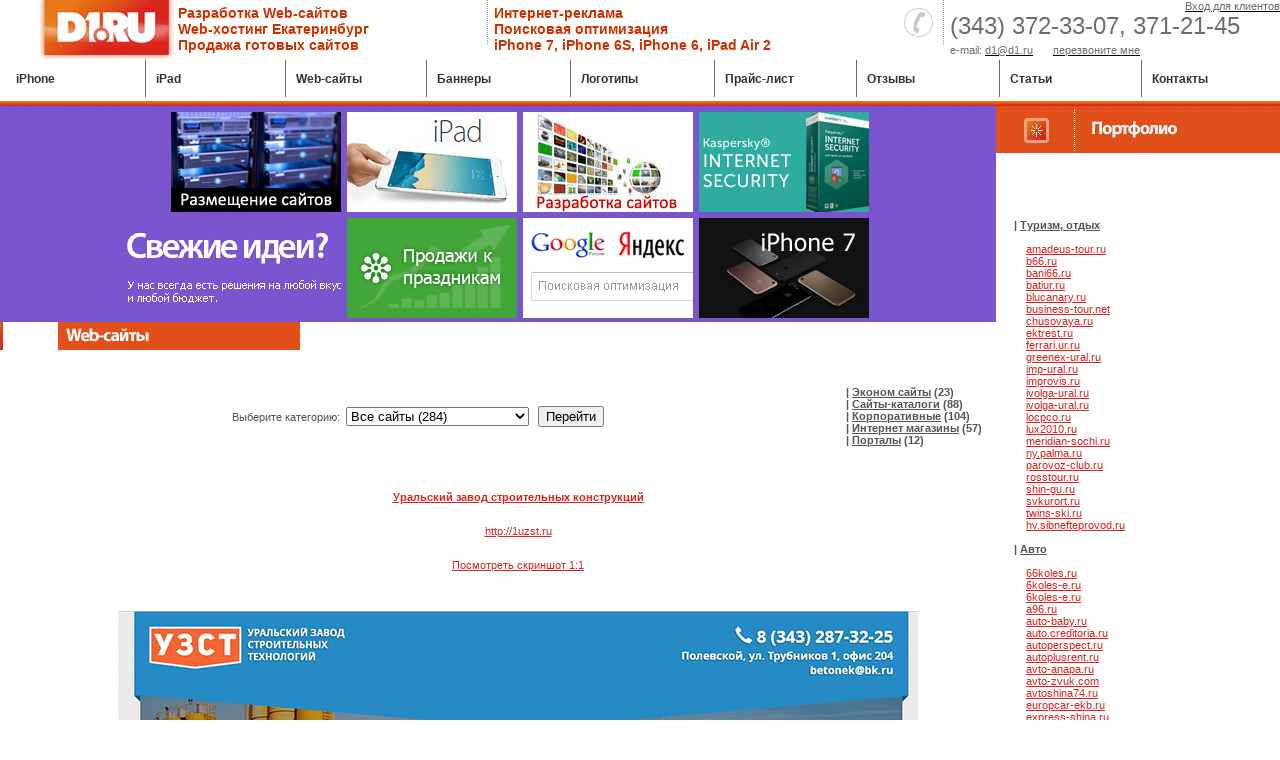

--- FILE ---
content_type: text/html; charset=windows-1251
request_url: https://d1.br6.ru/website/index.php?sel=355
body_size: 7351
content:

<html>
<head>
<title>Уральский завод строительных конструкций</title>


<meta name="keywords" content="сайт, Екатеринбург, примеры, порфтолио, разработка, создание, дизайн, поддержка, Уральский завод строительных конструкций">
<meta name="description" content="Уральский завод строительных конструкций">
<link rel="shortcut icon" href="/favicon.ico" />
<meta name="Revisit" content="3 days">
<meta name="revisit-after" content="3 days">
<meta name="classification" content="Commercial">
<meta http-equiv="Content-Type" content="text/html; charset=windows-1251">
<meta name="description" content="Разработка Веб-сайтов Екатеринбург - дизайн студия D1.ru.">
<meta name="distribution" content="Global">
<META NAME="robots" CONTENT="indexall">
<meta http-equiv="Content-Language" content="ru" />
<meta http-equiv="Pragma" content="no-cache" />
<meta http-equiv="Cache-Control" content="no-cache" />
<meta http-equiv="expires" content="0" />
<link href="/styles.css?6a0923947d31376a819e2b806e51e18f" type="text/css" rel="stylesheet" />
</head>
<body bgcolor="#ffffff" leftmargin="0" topmargin="0" marginwidth="0" marginheight="0" link="#000000">
<!-- шапка -->
<table width="100%" border="0" cellpadding="0" cellspacing="0">
<tr>
  <td width="134" height="59" style="padding-left:40px"><a href="/"><img src="/img/d1-logo.png" width="134" height="59" border="0" alt="D1.ru"></a></td>
  <td width="18">&nbsp;</td>
  <td class="top" width="30%"><a href="/website">Разработка Web-сайтов</a><BR><a href="/hosting.html" class="TOP">Web-хостинг Екатеринбург</a>
<BR>
<a href="/site-sale.html">Продажа готовых сайтов</a>
</td>
  <td background="/img/devider.gif" width="3">&nbsp;</td>
  <td width="27">&nbsp;</td>
  <td class="top" width="40%"><a href="/a.html">Интернет-реклама</a><BR><a href="/seo.html">Поисковая оптимизация</a><BR>
<a href="/iphone7">iPhone 7</a>,
<a href="/kupit-iphone-6s.html">iPhone 6S</a>,
<a href="/iPhone6.html">iPhone 6</a>,
<a href="/ipad-air-5.html">iPad Air 2</a>
</td>
  <td width="46"><img src="/img/phone.gif" width="46" height="59" alt="Телефон"></td>
  <td background="/img/devider.gif" width="3">&nbsp;</td>
  <td width="12">&nbsp;</td>
  <td width="30%">
<NOINDEX><div align="right"><a href="http://k30.ru/i.php" rel="nofollow"><span class="phonesmall">Вход для клиентов</span></a></div></NOINDEX>
<span class="phone"><NOBR>(343) 372-33-07,</NOBR> <NOBR>371-21-45</NOBR></span><BR/>
  <span class="phonesmall">e-mail: </span><a href="mailto:d1@d1.ru"><span class="phonesmall">d1@d1.ru</span></a> &nbsp;&nbsp;&nbsp;
  <a href="http://k30.ru/calls.php" target="blank"><span class="phonesmall">перезвоните мне</span></a><BR>
</td>
</tr>
</table>
<!--LiveInternet counter--><script type="text/javascript"><!--
document.write('<img src="http://counter.yadro.ru/hit?r'+
escape(document.referrer)+((typeof(screen)=='undefined')?'':
';s'+screen.width+'*'+screen.height+'*'+(screen.colorDepth?
screen.colorDepth:screen.pixelDepth))+';u'+escape(document.URL)+
';i'+escape('??'+document.title.substring(0,80))+';'+Math.random()+
'" width=1 height=1 alt=""  style="filter:alpha(opacity=0)">')//--></script><!--/LiveInternet-->
<table width="100%" cellpadding="4" cellspacing="0" border="0" height="39">
  <td width="62">&nbsp;</td>

  <td width="11%"><a href="/iphone7" class="topmenu">iPhone</a></td>
  <td background="/img/devider-menu.gif" width="11" height="39">&nbsp;</td>


  <td width="11%"><a href="/ipad-air-5.html" class="topmenu">iPad</a></td>
  <td background="/img/devider-menu.gif" width="11" height="39">&nbsp;</td>
  <td width="11%"><a href="/website" class="topmenu">Web-cайты</a></td>
  <td background="/img/devider-menu.gif" width="11" height="39">&nbsp;</td>

  <td width="11%"><a href="/b.html" class="topmenu">Баннеры</a></td>
  <td background="/img/devider-menu.gif" width="11" height="39">&nbsp;</td>

  <td width="11%"><a href="/logo.html" class="topmenu">Логотипы</a></td>
  <td background="/img/devider-menu.gif" width="11" height="39">&nbsp;</td>

  <td width="11%"><a href="/price.html" class="topmenu">Прайс-лист</a></td>
  <td background="/img/devider-menu.gif" width="11" height="39">&nbsp;</td>

  <td width="11%"><a href="/otziv.html" class="topmenu">Отзывы</a></td>
  <td background="/img/devider-menu.gif" width="11" height="39">&nbsp;</td>

  <td width="11%"><a href="/read.html" class="topmenu">Статьи</a></td>
  <td background="/img/devider-menu.gif" width="11" height="39">&nbsp;</td>

  <td width="11%"><a href="/contact.html" class="topmenu">Контакты</a></td>
</tr>
</table>



<table width="100%" border="0" cellpadding="0" cellspacing="0">
<tr>
  <td width="100%" colspan="2" style="background:url('/img/devider-red-left.gif') repeat-x" height="7"></td>
</tr>
<tr>
  <td valign="top">
     <!-- first column -->
     <!-- TABLE WIDTH="100%" HEIGHT=81 cellpadding=0 cellspacing=0 border=0>
       <TR>
         <TD width=70% bgcolor="#fefefe" background="/img/apple-inside-bg.jpg">&nbsp;</TD>
         <TD width=249 bgcolor="#fefefe"><img src="/img/apple-inside.jpg" width=249 height=81 alt=""></TD>
         <TD width=30% bgcolor="#fefefe" background="/img/apple-inside-bg.jpg">&nbsp;</TD>
       </TR>
     </TABLE -->

<div style="background-color:#7b55cf;width:100%;height:213px;padding-top:3px;">
<CENTER>
<TABLE cellpadding=3 cellspacing=0 border=0>

<TR>
<TD align="right"><a href="/hosting.html"><img src="/img/hosting.jpg" border="0"></a></TD>
<TD><a href="/ipad-air-5.html"><img src="/website/images/ipad_.png" border="0"></a></TD>
<TD><a href="/website/"><img src="/img/site.jpg" border="0"></a></TD>
<TD><a href="/soft.html"><img src="/img/kis.jpg" border="0"></a></TD>
</TR>

<TR>
<TD><a href="#"><img src="/img/idea.jpg" border="0"></a></TD>
<TD><a href="#"><img src="/img/trade.jpg" border="0"></a></TD>
<TD><a href="/seo.html"><img src="/img/seo.jpg" border="0"></a></TD>
<TD><a href="/iphone7"><img src="/website/images/iphone_7.png" border="0"></a></TD>
</TR>

</TABLE>
</CENTER>
</div>






<a href="http://www.d1.ru/website/" title="http://www.d1.ru/website">
<div style="position: relative; top: 0px; left: 0px; width: 300px; height: 28px; z-index: 1; cursor: hand;">
<table width="300" height="28" border="0" cellspacing="0" cellpadding="0">
<tr>
<td width="58"><img src="/img/palka.gif" border="0"></td>
<td width="242"><img src="/img/lblock-website.png" border="0"></td>
</tr>
</table>
</div>
</a>
<table width="100%" border="0" cellspacing="0" cellpadding="0" class="news">
  <tr>
    <td colspan="3" height="70" align="center" valign="top"><br/><br/><br/>

<table width="100%" border="0" cellspacing="0" cellpadding="0" class="news">
  <tr>
	<td align="center">

<form action="/website" method="get" name="SELCAT">
Выберите категорию:&nbsp;&nbsp;<select name="rub">
<option value="allsite">Все сайты (284)</option>
126<option value=3>Авто (26)</option>112<option value=23>Дизайн, интерьер (12)</option>141<option value=14>Другое (41)</option>113<option value=6>Медицина (13)</option>119<option value=7>Недвижимость, земля (19)</option>13<option value=11>Нефть и Газ (3)</option>13<option value=12>Одежда (3)</option>15<option value=24>Порталы (5)</option>118<option value=13>Провайдеры, IT (18)</option>143<option value=9>Промышленность (43)</option>14<option value=15>Реклама (4)</option>125<option value=4>Рестораны (25)</option>122<option value=8>Строительство (22)</option>119<option value=21>Торговля (19)</option>13<option value=17>Транспорт (3)</option>124<option value=1>Туризм, отдых (24)</option>14<option value=10>Энергетика (4)</option></select>&nbsp;&nbsp;
<input name="GOSCAT" type="submit" value="Перейти">
</form><br/>

	</td>
    <td style="width:150px; padding-left:10px;">

<!--RUBRICATOR-->	
<NOBR><b>|&nbsp;<a href='/website/index.php?type=2' class='news_black' style='color:#555555;'>Эконом сайты</a> (23)</b></NOBR><br/><NOBR><b>|&nbsp;<a href='/website/index.php?type=3' class='news_black' style='color:#555555;'>Сайты-каталоги</a> (88)</b></NOBR><br/><NOBR><b>|&nbsp;<a href='/website/index.php?type=4' class='news_black' style='color:#555555;'>Корпоративные</a> (104)</b></NOBR><br/><NOBR><b>|&nbsp;<a href='/website/index.php?type=5' class='news_black' style='color:#555555;'>Интернет магазины</a> (57)</b></NOBR><br/><NOBR><b>|&nbsp;<a href='/website/index.php?type=6' class='news_black' style='color:#555555;'>Порталы</a> (12)</b></NOBR><br/><br/><br/><!--END RUBRICATOR-->

	</td>
  </tr>
</table>

	</td>
  </tr>
  <tr valign="top">
    <td width='40' valign="top">&nbsp;</td>
    <td valign="top">
<table border="0" align="left" width="100%"><tr><td height='50' align='center'><a href='index.php?all=355' class='news' style='color:#da251d;'><b>Уральский завод строительных конструкций</b></a></td></tr><tr><td valign='top' align='center'><a href='http://1uzst.ru' rel='nofollow'>http://1uzst.ru</a></center></td></tr><tr height='50'><td align='center'><a href='index.php?all=355' class='news' style='color:#da251d;'>Посмотреть скриншот 1:1</a><br/></td></tr><tr><td valign='top'><br><table border="0" cellpadding="0" cellspacing="0" align="center"><tr><td valign="top">	</td>
	<td valign="top">
		<table border="0" cellpadding="0" cellspacing="0" align="center">
		
		
			<tr>
				<td align="center">
					<a href='index.php?all=355' class='news' style='color:#da251d;'><img class="gimg" src="images/middle_pictures/355/img_630s.png" border='0' /></a><br />
				</td>
			</tr>
			<tr height="30">
				<td align="center"  style='font-family: Tahoma; font-size: 11px;'><br/></td>
			</tr>
				</table>
	</td></tr>
	</table>
</td></tr><tr height='40'><td valign='top' align='center'><a href='index.php?all=355' class='news' style='color:#da251d;'>Посмотреть скриншот 1:1</a></td></tr></table>

	</td>
  </tr>
</table>
     <!-- /first column -->
  </td>
  <td valign=top>
     <!-- second column -->

     <TABLE WIDTH=100% cellpadding=0 cellspacing=0 border=0>
       <TR>
         
<TD bgcolor="#e14f1a"><img src="/img/lblock-portfolio.jpg" width=242 height=47 alt="Портфолио"></TD>       </TR>
     </TABLE>
     <TABLE WIDTH=100% cellpadding=18 cellspacing=0 border=0>
       <TR>
         <TD class="news">



<!--RUBRICATOR-->	
<br/><br/><br/><br/><b>|&nbsp;<a href='index.php?rub=1' class='news_black' style='color:#555555;'>Туризм, отдых</a></b><br/><br/>&nbsp;&nbsp;&nbsp;&nbsp;<a href='index.php?sel=26' class='news'>amadeus-tour.ru</a><br/>&nbsp;&nbsp;&nbsp;&nbsp;<a href='index.php?sel=361' class='news'>b66.ru</a><br/>&nbsp;&nbsp;&nbsp;&nbsp;<a href='index.php?sel=360' class='news'>bani66.ru</a><br/>&nbsp;&nbsp;&nbsp;&nbsp;<a href='index.php?sel=226' class='news'>batiur.ru</a><br/>&nbsp;&nbsp;&nbsp;&nbsp;<a href='index.php?sel=27' class='news'>blucanary.ru</a><br/>&nbsp;&nbsp;&nbsp;&nbsp;<a href='index.php?sel=28' class='news'>business-tour.net</a><br/>&nbsp;&nbsp;&nbsp;&nbsp;<a href='index.php?sel=29' class='news'>chusovaya.ru</a><br/>&nbsp;&nbsp;&nbsp;&nbsp;<a href='index.php?sel=291' class='news'>ektrest.ru</a><br/>&nbsp;&nbsp;&nbsp;&nbsp;<a href='index.php?sel=142' class='news'>ferrari.ur.ru</a><br/>&nbsp;&nbsp;&nbsp;&nbsp;<a href='index.php?sel=322' class='news'>greenex-ural.ru</a><br/>&nbsp;&nbsp;&nbsp;&nbsp;<a href='index.php?sel=182' class='news'>imp-ural.ru</a><br/>&nbsp;&nbsp;&nbsp;&nbsp;<a href='index.php?sel=186' class='news'>improvis.ru</a><br/>&nbsp;&nbsp;&nbsp;&nbsp;<a href='index.php?sel=118' class='news'>ivolga-ural.ru</a><br/>&nbsp;&nbsp;&nbsp;&nbsp;<a href='index.php?sel=219' class='news'>ivolga-ural.ru</a><br/>&nbsp;&nbsp;&nbsp;&nbsp;<a href='index.php?sel=185' class='news'>locpco.ru</a><br/>&nbsp;&nbsp;&nbsp;&nbsp;<a href='index.php?sel=275' class='news'>lux2010.ru</a><br/>&nbsp;&nbsp;&nbsp;&nbsp;<a href='index.php?sel=188' class='news'>meridian-sochi.ru</a><br/>&nbsp;&nbsp;&nbsp;&nbsp;<a href='index.php?sel=153' class='news'>ny.palma.ru</a><br/>&nbsp;&nbsp;&nbsp;&nbsp;<a href='index.php?sel=238' class='news'>parovoz-club.ru</a><br/>&nbsp;&nbsp;&nbsp;&nbsp;<a href='index.php?sel=30' class='news'>rosstour.ru</a><br/>&nbsp;&nbsp;&nbsp;&nbsp;<a href='index.php?sel=282' class='news'>shin-gu.ru</a><br/>&nbsp;&nbsp;&nbsp;&nbsp;<a href='index.php?sel=187' class='news'>svkurort.ru</a><br/>&nbsp;&nbsp;&nbsp;&nbsp;<a href='index.php?sel=287' class='news'>twins-ski.ru</a><br/>&nbsp;&nbsp;&nbsp;&nbsp;<a href='index.php?sel=189' class='news'>hv.sibnefteprovod.ru</a><br/><br/><b>|&nbsp;<a href='index.php?rub=3' class='news_black' style='color:#555555;'>Авто</a></b><br/><br/>&nbsp;&nbsp;&nbsp;&nbsp;<a href='index.php?sel=170' class='news'>66koles.ru</a><br/>&nbsp;&nbsp;&nbsp;&nbsp;<a href='index.php?sel=331' class='news'>6koles-e.ru</a><br/>&nbsp;&nbsp;&nbsp;&nbsp;<a href='index.php?sel=169' class='news'>6koles-e.ru</a><br/>&nbsp;&nbsp;&nbsp;&nbsp;<a href='index.php?sel=100' class='news'>a96.ru</a><br/>&nbsp;&nbsp;&nbsp;&nbsp;<a href='index.php?sel=266' class='news'>auto-baby.ru</a><br/>&nbsp;&nbsp;&nbsp;&nbsp;<a href='index.php?sel=168' class='news'>auto.creditoria.ru</a><br/>&nbsp;&nbsp;&nbsp;&nbsp;<a href='index.php?sel=289' class='news'>autoperspect.ru</a><br/>&nbsp;&nbsp;&nbsp;&nbsp;<a href='index.php?sel=171' class='news'>autoplusrent.ru</a><br/>&nbsp;&nbsp;&nbsp;&nbsp;<a href='index.php?sel=183' class='news'>avto-anapa.ru</a><br/>&nbsp;&nbsp;&nbsp;&nbsp;<a href='index.php?sel=38' class='news'>avto-zvuk.com</a><br/>&nbsp;&nbsp;&nbsp;&nbsp;<a href='index.php?sel=132' class='news'>avtoshina74.ru</a><br/>&nbsp;&nbsp;&nbsp;&nbsp;<a href='index.php?sel=141' class='news'>europcar-ekb.ru</a><br/>&nbsp;&nbsp;&nbsp;&nbsp;<a href='index.php?sel=167' class='news'>express-shina.ru</a><br/>&nbsp;&nbsp;&nbsp;&nbsp;<a href='index.php?sel=181' class='news'>graf-pokrishkin.ru</a><br/>&nbsp;&nbsp;&nbsp;&nbsp;<a href='index.php?sel=343' class='news'>hd-ural.ru</a><br/>&nbsp;&nbsp;&nbsp;&nbsp;<a href='index.php?sel=342' class='news'>hd66.ru</a><br/>&nbsp;&nbsp;&nbsp;&nbsp;<a href='index.php?sel=344' class='news'>hinoural.ru</a><br/>&nbsp;&nbsp;&nbsp;&nbsp;<a href='index.php?sel=345' class='news'>isuzu-ural.ru</a><br/>&nbsp;&nbsp;&nbsp;&nbsp;<a href='index.php?sel=312' class='news'>msu11.ru</a><br/>&nbsp;&nbsp;&nbsp;&nbsp;<a href='index.php?sel=45' class='news'>pogazam.ru</a><br/>&nbsp;&nbsp;&nbsp;&nbsp;<a href='index.php?sel=73' class='news'>starauto.ru</a><br/>&nbsp;&nbsp;&nbsp;&nbsp;<a href='index.php?sel=305' class='news'>t-tim.ru</a><br/>&nbsp;&nbsp;&nbsp;&nbsp;<a href='index.php?sel=286' class='news'>tkj.ru</a><br/>&nbsp;&nbsp;&nbsp;&nbsp;<a href='index.php?sel=304' class='news'>tonirovka66.ru</a><br/>&nbsp;&nbsp;&nbsp;&nbsp;<a href='index.php?sel=308' class='news'>autoshina96.ru</a><br/>&nbsp;&nbsp;&nbsp;&nbsp;<a href='index.php?sel=316' class='news'>zoomlion74.ru</a><br/><br/><b>|&nbsp;<a href='index.php?rub=4' class='news_black' style='color:#555555;'>Рестораны</a></b><br/><br/>&nbsp;&nbsp;&nbsp;&nbsp;<a href='index.php?sel=222' class='news'>3-000-000.ru</a><br/>&nbsp;&nbsp;&nbsp;&nbsp;<a href='index.php?sel=133' class='news'>bobo-cafe.ru</a><br/>&nbsp;&nbsp;&nbsp;&nbsp;<a href='index.php?sel=134' class='news'>cbr-group.ru</a><br/>&nbsp;&nbsp;&nbsp;&nbsp;<a href='index.php?sel=165' class='news'>cbr-group.ruzephir</a><br/>&nbsp;&nbsp;&nbsp;&nbsp;<a href='index.php?sel=33' class='news'>cccp-r.ru</a><br/>&nbsp;&nbsp;&nbsp;&nbsp;<a href='index.php?sel=248' class='news'>dostavka-sushi.net</a><br/>&nbsp;&nbsp;&nbsp;&nbsp;<a href='index.php?sel=268' class='news'>edo-ekb.ru</a><br/>&nbsp;&nbsp;&nbsp;&nbsp;<a href='index.php?sel=192' class='news'>gold-ris.ru</a><br/>&nbsp;&nbsp;&nbsp;&nbsp;<a href='index.php?sel=232' class='news'>gold-ris.ru</a><br/>&nbsp;&nbsp;&nbsp;&nbsp;<a href='index.php?sel=310' class='news'>grinvich-cafe.ru</a><br/>&nbsp;&nbsp;&nbsp;&nbsp;<a href='index.php?sel=309' class='news'>hash66.ru</a><br/>&nbsp;&nbsp;&nbsp;&nbsp;<a href='index.php?sel=348' class='news'>hash66.ru</a><br/>&nbsp;&nbsp;&nbsp;&nbsp;<a href='index.php?sel=146' class='news'>ikra-dostavka.ru</a><br/>&nbsp;&nbsp;&nbsp;&nbsp;<a href='index.php?sel=272' class='news'>ikra-dostavka.ru</a><br/>&nbsp;&nbsp;&nbsp;&nbsp;<a href='index.php?sel=311' class='news'>krasna-hata.ru</a><br/>&nbsp;&nbsp;&nbsp;&nbsp;<a href='index.php?sel=247' class='news'>leonardo-pizza.ru</a><br/>&nbsp;&nbsp;&nbsp;&nbsp;<a href='index.php?sel=148' class='news'>light-cafe.ru</a><br/>&nbsp;&nbsp;&nbsp;&nbsp;<a href='index.php?sel=191' class='news'>nigora.ru</a><br/>&nbsp;&nbsp;&nbsp;&nbsp;<a href='index.php?sel=237' class='news'>nigora.ru</a><br/>&nbsp;&nbsp;&nbsp;&nbsp;<a href='index.php?sel=190' class='news'>premiumcafe.ru</a><br/>&nbsp;&nbsp;&nbsp;&nbsp;<a href='index.php?sel=35' class='news'>r-gold.ru</a><br/>&nbsp;&nbsp;&nbsp;&nbsp;<a href='index.php?sel=317' class='news'>r-gold.ru</a><br/>&nbsp;&nbsp;&nbsp;&nbsp;<a href='index.php?sel=34' class='news'>restoran66.ru</a><br/>&nbsp;&nbsp;&nbsp;&nbsp;<a href='index.php?sel=336' class='news'>rushoreca.ru</a><br/>&nbsp;&nbsp;&nbsp;&nbsp;<a href='index.php?sel=315' class='news'>truffaldina.ru</a><br/><br/><b>|&nbsp;<a href='index.php?rub=6' class='news_black' style='color:#555555;'>Медицина</a></b><br/><br/>&nbsp;&nbsp;&nbsp;&nbsp;<a href='index.php?sel=48' class='news'>anestik.ru</a><br/>&nbsp;&nbsp;&nbsp;&nbsp;<a href='index.php?sel=224' class='news'>arkom-org.com</a><br/>&nbsp;&nbsp;&nbsp;&nbsp;<a href='index.php?sel=176' class='news'>belaya-ladya.ru</a><br/>&nbsp;&nbsp;&nbsp;&nbsp;<a href='index.php?sel=180' class='news'>denta-vi.ru</a><br/>&nbsp;&nbsp;&nbsp;&nbsp;<a href='index.php?sel=172' class='news'>doc-plus.ru</a><br/>&nbsp;&nbsp;&nbsp;&nbsp;<a href='index.php?sel=292' class='news'>f2med.ru</a><br/>&nbsp;&nbsp;&nbsp;&nbsp;<a href='index.php?sel=49' class='news'>geliosdent.ru</a><br/>&nbsp;&nbsp;&nbsp;&nbsp;<a href='index.php?sel=357' class='news'>mksdent.ru</a><br/>&nbsp;&nbsp;&nbsp;&nbsp;<a href='index.php?sel=178' class='news'>premier-dent.ru</a><br/>&nbsp;&nbsp;&nbsp;&nbsp;<a href='index.php?sel=50' class='news'>prior-m.ru</a><br/>&nbsp;&nbsp;&nbsp;&nbsp;<a href='index.php?sel=337' class='news'>siam-rus.com</a><br/>&nbsp;&nbsp;&nbsp;&nbsp;<a href='index.php?sel=285' class='news'>slcosmetics.ru</a><br/>&nbsp;&nbsp;&nbsp;&nbsp;<a href='index.php?sel=179' class='news'>stomstud.ru</a><br/><br/><b>|&nbsp;<a href='index.php?rub=7' class='news_black' style='color:#555555;'>Недвижимость, земля</a></b><br/><br/>&nbsp;&nbsp;&nbsp;&nbsp;<a href='index.php?sel=51' class='news'>1-cn.ru</a><br/>&nbsp;&nbsp;&nbsp;&nbsp;<a href='index.php?sel=349' class='news'>apartgalaxy.ru</a><br/>&nbsp;&nbsp;&nbsp;&nbsp;<a href='index.php?sel=137' class='news'>coap.ru</a><br/>&nbsp;&nbsp;&nbsp;&nbsp;<a href='index.php?sel=269' class='news'>ekathome.ru</a><br/>&nbsp;&nbsp;&nbsp;&nbsp;<a href='index.php?sel=139' class='news'>ermakural.ru</a><br/>&nbsp;&nbsp;&nbsp;&nbsp;<a href='index.php?sel=145' class='news'>h2006.ru</a><br/>&nbsp;&nbsp;&nbsp;&nbsp;<a href='index.php?sel=255' class='news'>kosulino66.ru</a><br/>&nbsp;&nbsp;&nbsp;&nbsp;<a href='index.php?sel=334' class='news'>marshal-group.ru</a><br/>&nbsp;&nbsp;&nbsp;&nbsp;<a href='index.php?sel=277' class='news'>megapolis93.ru</a><br/>&nbsp;&nbsp;&nbsp;&nbsp;<a href='index.php?sel=236' class='news'>meridian-sochi.ru</a><br/>&nbsp;&nbsp;&nbsp;&nbsp;<a href='index.php?sel=256' class='news'>olhovskoe66.ru</a><br/>&nbsp;&nbsp;&nbsp;&nbsp;<a href='index.php?sel=53' class='news'>pgb.ru</a><br/>&nbsp;&nbsp;&nbsp;&nbsp;<a href='index.php?sel=155' class='news'>rancho.ur.ru</a><br/>&nbsp;&nbsp;&nbsp;&nbsp;<a href='index.php?sel=242' class='news'>rdk-group.ru</a><br/>&nbsp;&nbsp;&nbsp;&nbsp;<a href='index.php?sel=258' class='news'>rn66.ru</a><br/>&nbsp;&nbsp;&nbsp;&nbsp;<a href='index.php?sel=260' class='news'>san-in.ru</a><br/>&nbsp;&nbsp;&nbsp;&nbsp;<a href='index.php?sel=314' class='news'>stanica-ural.ru</a><br/>&nbsp;&nbsp;&nbsp;&nbsp;<a href='index.php?sel=54' class='news'>ue1.ru</a><br/>&nbsp;&nbsp;&nbsp;&nbsp;<a href='index.php?sel=358' class='news'>жк-павловский.рф</a><br/><br/><b>|&nbsp;<a href='index.php?rub=8' class='news_black' style='color:#555555;'>Строительство</a></b><br/><br/>&nbsp;&nbsp;&nbsp;&nbsp;<a href='index.php?sel=265' class='news'>ap-vsmpo.ru</a><br/>&nbsp;&nbsp;&nbsp;&nbsp;<a href='index.php?sel=359' class='news'>balkoncity.ru</a><br/>&nbsp;&nbsp;&nbsp;&nbsp;<a href='index.php?sel=227' class='news'>bauc.ru</a><br/>&nbsp;&nbsp;&nbsp;&nbsp;<a href='index.php?sel=320' class='news'>cbi-t.ru</a><br/>&nbsp;&nbsp;&nbsp;&nbsp;<a href='index.php?sel=55' class='news'>center-as.ru</a><br/>&nbsp;&nbsp;&nbsp;&nbsp;<a href='index.php?sel=135' class='news'>ceur.ru</a><br/>&nbsp;&nbsp;&nbsp;&nbsp;<a href='index.php?sel=290' class='news'>chel-dveri.ru</a><br/>&nbsp;&nbsp;&nbsp;&nbsp;<a href='index.php?sel=138' class='news'>cupolex.ru</a><br/>&nbsp;&nbsp;&nbsp;&nbsp;<a href='index.php?sel=281' class='news'>decor-salon.ru</a><br/>&nbsp;&nbsp;&nbsp;&nbsp;<a href='index.php?sel=267' class='news'>derevo-ek.ru</a><br/>&nbsp;&nbsp;&nbsp;&nbsp;<a href='index.php?sel=140' class='news'>espa.su</a><br/>&nbsp;&nbsp;&nbsp;&nbsp;<a href='index.php?sel=101' class='news'>krepika.ru</a><br/>&nbsp;&nbsp;&nbsp;&nbsp;<a href='index.php?sel=69' class='news'>lkzural.ru</a><br/>&nbsp;&nbsp;&nbsp;&nbsp;<a href='index.php?sel=61' class='news'>monolit-ek.ru</a><br/>&nbsp;&nbsp;&nbsp;&nbsp;<a href='index.php?sel=354' class='news'>novabeton.ru</a><br/>&nbsp;&nbsp;&nbsp;&nbsp;<a href='index.php?sel=259' class='news'>rubankey.ru</a><br/>&nbsp;&nbsp;&nbsp;&nbsp;<a href='index.php?sel=338' class='news'>smitbeton.ru</a><br/>&nbsp;&nbsp;&nbsp;&nbsp;<a href='index.php?sel=64' class='news'>sofitlux.ru</a><br/>&nbsp;&nbsp;&nbsp;&nbsp;<a href='index.php?sel=193' class='news'>stroykom.su</a><br/>&nbsp;&nbsp;&nbsp;&nbsp;<a href='index.php?sel=65' class='news'>su6.ru</a><br/>&nbsp;&nbsp;&nbsp;&nbsp;<a href='index.php?sel=306' class='news'>uralkn.ru</a><br/>&nbsp;&nbsp;&nbsp;&nbsp;<a href='index.php?sel=339' class='news'>тротуармаркет.рф</a><br/><br/><b>|&nbsp;<a href='index.php?rub=9' class='news_black' style='color:#555555;'>Промышленность</a></b><br/><br/>&nbsp;&nbsp;&nbsp;&nbsp;<a href='index.php?sel=355' class='news'>1uzst.ru</a><br/>&nbsp;&nbsp;&nbsp;&nbsp;<a href='index.php?sel=210' class='news'>altecogroup.ru</a><br/>&nbsp;&nbsp;&nbsp;&nbsp;<a href='index.php?sel=217' class='news'>anticorservis.ru</a><br/>&nbsp;&nbsp;&nbsp;&nbsp;<a href='index.php?sel=215' class='news'>artigla.ru</a><br/>&nbsp;&nbsp;&nbsp;&nbsp;<a href='index.php?sel=67' class='news'>atollvega.ru</a><br/>&nbsp;&nbsp;&nbsp;&nbsp;<a href='index.php?sel=214' class='news'>bur66.ru</a><br/>&nbsp;&nbsp;&nbsp;&nbsp;<a href='index.php?sel=341' class='news'>burim66.ru</a><br/>&nbsp;&nbsp;&nbsp;&nbsp;<a href='index.php?sel=221' class='news'>c-e-r.ru</a><br/>&nbsp;&nbsp;&nbsp;&nbsp;<a href='index.php?sel=84' class='news'>chems.ru</a><br/>&nbsp;&nbsp;&nbsp;&nbsp;<a href='index.php?sel=321' class='news'>ctec.su</a><br/>&nbsp;&nbsp;&nbsp;&nbsp;<a href='index.php?sel=216' class='news'>dolotoural.ru</a><br/>&nbsp;&nbsp;&nbsp;&nbsp;<a href='index.php?sel=85' class='news'>egs-carre.ru</a><br/>&nbsp;&nbsp;&nbsp;&nbsp;<a href='index.php?sel=126' class='news'>ekdrev.ru</a><br/>&nbsp;&nbsp;&nbsp;&nbsp;<a href='index.php?sel=211' class='news'>fc-granit.com</a><br/>&nbsp;&nbsp;&nbsp;&nbsp;<a href='index.php?sel=293' class='news'>gbi-stines.ru</a><br/>&nbsp;&nbsp;&nbsp;&nbsp;<a href='index.php?sel=125' class='news'>gidrosystem.ru</a><br/>&nbsp;&nbsp;&nbsp;&nbsp;<a href='index.php?sel=143' class='news'>greenz.ru</a><br/>&nbsp;&nbsp;&nbsp;&nbsp;<a href='index.php?sel=212' class='news'>guardian-ekb.ru</a><br/>&nbsp;&nbsp;&nbsp;&nbsp;<a href='index.php?sel=235' class='news'>kontinental.ru</a><br/>&nbsp;&nbsp;&nbsp;&nbsp;<a href='index.php?sel=297' class='news'>maket-buro.ru</a><br/>&nbsp;&nbsp;&nbsp;&nbsp;<a href='index.php?sel=353' class='news'>marispolymers.ru</a><br/>&nbsp;&nbsp;&nbsp;&nbsp;<a href='index.php?sel=70' class='news'>nikomogp.ru</a><br/>&nbsp;&nbsp;&nbsp;&nbsp;<a href='index.php?sel=218' class='news'>npo-promek.ru</a><br/>&nbsp;&nbsp;&nbsp;&nbsp;<a href='index.php?sel=313' class='news'>oao-kaz.ru</a><br/>&nbsp;&nbsp;&nbsp;&nbsp;<a href='index.php?sel=298' class='news'>oriond.ru</a><br/>&nbsp;&nbsp;&nbsp;&nbsp;<a href='index.php?sel=71' class='news'>promek-ural.ru</a><br/>&nbsp;&nbsp;&nbsp;&nbsp;<a href='index.php?sel=302' class='news'>russnab66.ru</a><br/>&nbsp;&nbsp;&nbsp;&nbsp;<a href='index.php?sel=307' class='news'>signal-pack.com</a><br/>&nbsp;&nbsp;&nbsp;&nbsp;<a href='index.php?sel=284' class='news'>siz66.ru</a><br/>&nbsp;&nbsp;&nbsp;&nbsp;<a href='index.php?sel=209' class='news'>specregion.ru</a><br/>&nbsp;&nbsp;&nbsp;&nbsp;<a href='index.php?sel=213' class='news'>stm-ek.ru</a><br/>&nbsp;&nbsp;&nbsp;&nbsp;<a href='index.php?sel=346' class='news'>tandem-bur.ru</a><br/>&nbsp;&nbsp;&nbsp;&nbsp;<a href='index.php?sel=262' class='news'>uezc.ru</a><br/>&nbsp;&nbsp;&nbsp;&nbsp;<a href='index.php?sel=347' class='news'>unimatic.ru</a><br/>&nbsp;&nbsp;&nbsp;&nbsp;<a href='index.php?sel=327' class='news'>uralderevo.ru</a><br/>&nbsp;&nbsp;&nbsp;&nbsp;<a href='index.php?sel=74' class='news'>uralice.ru</a><br/>&nbsp;&nbsp;&nbsp;&nbsp;<a href='index.php?sel=328' class='news'>uralniti.ru</a><br/>&nbsp;&nbsp;&nbsp;&nbsp;<a href='index.php?sel=75' class='news'>uralpnevmatika.ru</a><br/>&nbsp;&nbsp;&nbsp;&nbsp;<a href='index.php?sel=77' class='news'>ut-les.ru</a><br/>&nbsp;&nbsp;&nbsp;&nbsp;<a href='index.php?sel=113' class='news'>utk66.ru</a><br/>&nbsp;&nbsp;&nbsp;&nbsp;<a href='index.php?sel=76' class='news'>utse.ru</a><br/>&nbsp;&nbsp;&nbsp;&nbsp;<a href='index.php?sel=162' class='news'>ventural.ru</a><br/>&nbsp;&nbsp;&nbsp;&nbsp;<a href='index.php?sel=114' class='news'>zik.ru</a><br/><br/><b>|&nbsp;<a href='index.php?rub=10' class='news_black' style='color:#555555;'>Энергетика</a></b><br/><br/>&nbsp;&nbsp;&nbsp;&nbsp;<a href='index.php?sel=249' class='news'>as-kabel.ru </a><br/>&nbsp;&nbsp;&nbsp;&nbsp;<a href='index.php?sel=128' class='news'>energoresurs-ek.ru</a><br/>&nbsp;&nbsp;&nbsp;&nbsp;<a href='index.php?sel=79' class='news'>uezc.ru</a><br/>&nbsp;&nbsp;&nbsp;&nbsp;<a href='index.php?sel=78' class='news'>velto.ru</a><br/><br/><b>|&nbsp;<a href='index.php?rub=11' class='news_black' style='color:#555555;'>Нефть и Газ</a></b><br/><br/>&nbsp;&nbsp;&nbsp;&nbsp;<a href='index.php?sel=80' class='news'>svoblgaz.ru</a><br/>&nbsp;&nbsp;&nbsp;&nbsp;<a href='index.php?sel=194' class='news'>sibnefteprovod.ru</a><br/>&nbsp;&nbsp;&nbsp;&nbsp;<a href='index.php?sel=264' class='news'>zpl72.ru</a><br/><br/><b>|&nbsp;<a href='index.php?rub=12' class='news_black' style='color:#555555;'>Одежда</a></b><br/><br/>&nbsp;&nbsp;&nbsp;&nbsp;<a href='index.php?sel=251' class='news'>eduvsumke.ru</a><br/>&nbsp;&nbsp;&nbsp;&nbsp;<a href='index.php?sel=278' class='news'>milanomoda.ru</a><br/>&nbsp;&nbsp;&nbsp;&nbsp;<a href='index.php?sel=81' class='news'>trikot.ru</a><br/><br/><b>|&nbsp;<a href='index.php?rub=13' class='news_black' style='color:#555555;'>Провайдеры, IT</a></b><br/><br/>&nbsp;&nbsp;&nbsp;&nbsp;<a href='index.php?sel=129' class='news'>agroprogram.ru</a><br/>&nbsp;&nbsp;&nbsp;&nbsp;<a href='index.php?sel=252' class='news'>emk96.ru</a><br/>&nbsp;&nbsp;&nbsp;&nbsp;<a href='index.php?sel=109' class='news'>hard-ekt.ru</a><br/>&nbsp;&nbsp;&nbsp;&nbsp;<a href='index.php?sel=295' class='news'>intergeo.ru</a><br/>&nbsp;&nbsp;&nbsp;&nbsp;<a href='index.php?sel=174' class='news'>isnet.ru</a><br/>&nbsp;&nbsp;&nbsp;&nbsp;<a href='index.php?sel=173' class='news'>mk-computer.ru</a><br/>&nbsp;&nbsp;&nbsp;&nbsp;<a href='index.php?sel=299' class='news'>prinural.ru</a><br/>&nbsp;&nbsp;&nbsp;&nbsp;<a href='index.php?sel=240' class='news'>pro100good.ru</a><br/>&nbsp;&nbsp;&nbsp;&nbsp;<a href='index.php?sel=234' class='news'>profintel.ru</a><br/>&nbsp;&nbsp;&nbsp;&nbsp;<a href='index.php?sel=83' class='news'>ruslink.info</a><br/>&nbsp;&nbsp;&nbsp;&nbsp;<a href='index.php?sel=166' class='news'>ruslink.info</a><br/>&nbsp;&nbsp;&nbsp;&nbsp;<a href='index.php?sel=301' class='news'>russkom.com</a><br/>&nbsp;&nbsp;&nbsp;&nbsp;<a href='index.php?sel=175' class='news'>tevii.ru</a><br/>&nbsp;&nbsp;&nbsp;&nbsp;<a href='index.php?sel=243' class='news'>tevii.ru</a><br/>&nbsp;&nbsp;&nbsp;&nbsp;<a href='index.php?sel=12' class='news'>ugmk-telecom.ru</a><br/>&nbsp;&nbsp;&nbsp;&nbsp;<a href='index.php?sel=112' class='news'>ugradsl.ru</a><br/>&nbsp;&nbsp;&nbsp;&nbsp;<a href='index.php?sel=288' class='news'>uralbaltia.ru</a><br/>&nbsp;&nbsp;&nbsp;&nbsp;<a href='index.php?sel=245' class='news'>uralcpt.ru</a><br/><br/><b>|&nbsp;<a href='index.php?rub=14' class='news_black' style='color:#555555;'>Другое</a></b><br/><br/>&nbsp;&nbsp;&nbsp;&nbsp;<a href='index.php?sel=115' class='news'>2-dom.ru</a><br/>&nbsp;&nbsp;&nbsp;&nbsp;<a href='index.php?sel=124' class='news'>aprior.biz</a><br/>&nbsp;&nbsp;&nbsp;&nbsp;<a href='index.php?sel=205' class='news'>artmane.ru</a><br/>&nbsp;&nbsp;&nbsp;&nbsp;<a href='index.php?sel=225' class='news'>bambuku.ru</a><br/>&nbsp;&nbsp;&nbsp;&nbsp;<a href='index.php?sel=136' class='news'>cityice.ru</a><br/>&nbsp;&nbsp;&nbsp;&nbsp;<a href='index.php?sel=116' class='news'>cleaningtech.ru</a><br/>&nbsp;&nbsp;&nbsp;&nbsp;<a href='index.php?sel=111' class='news'>cyberfront.ru</a><br/>&nbsp;&nbsp;&nbsp;&nbsp;<a href='index.php?sel=208' class='news'>ekb-line.ru</a><br/>&nbsp;&nbsp;&nbsp;&nbsp;<a href='index.php?sel=229' class='news'>envy-studio.ru</a><br/>&nbsp;&nbsp;&nbsp;&nbsp;<a href='index.php?sel=332' class='news'>extreme-club.ru</a><br/>&nbsp;&nbsp;&nbsp;&nbsp;<a href='index.php?sel=86' class='news'>firma-ut.ru</a><br/>&nbsp;&nbsp;&nbsp;&nbsp;<a href='index.php?sel=271' class='news'>galaguzova.ru</a><br/>&nbsp;&nbsp;&nbsp;&nbsp;<a href='index.php?sel=20' class='news'>genprok-urfo.ru</a><br/>&nbsp;&nbsp;&nbsp;&nbsp;<a href='index.php?sel=117' class='news'>gmpr.ur.ru</a><br/>&nbsp;&nbsp;&nbsp;&nbsp;<a href='index.php?sel=323' class='news'>hram2000.com</a><br/>&nbsp;&nbsp;&nbsp;&nbsp;<a href='index.php?sel=294' class='news'>icehill.ru</a><br/>&nbsp;&nbsp;&nbsp;&nbsp;<a href='index.php?sel=87' class='news'>ldpr-ural.ru</a><br/>&nbsp;&nbsp;&nbsp;&nbsp;<a href='index.php?sel=88' class='news'>msushi.ru</a><br/>&nbsp;&nbsp;&nbsp;&nbsp;<a href='index.php?sel=202' class='news'>ntmoda.ru</a><br/>&nbsp;&nbsp;&nbsp;&nbsp;<a href='index.php?sel=92' class='news'>oldmaster.ur.ru</a><br/>&nbsp;&nbsp;&nbsp;&nbsp;<a href='index.php?sel=46' class='news'>p4p.ru</a><br/>&nbsp;&nbsp;&nbsp;&nbsp;<a href='index.php?sel=89' class='news'>pika.ur.ru</a><br/>&nbsp;&nbsp;&nbsp;&nbsp;<a href='index.php?sel=257' class='news'>pitvoda.ru</a><br/>&nbsp;&nbsp;&nbsp;&nbsp;<a href='index.php?sel=90' class='news'>polyglot66.ru</a><br/>&nbsp;&nbsp;&nbsp;&nbsp;<a href='index.php?sel=326' class='news'>prokuratura.ur.ru</a><br/>&nbsp;&nbsp;&nbsp;&nbsp;<a href='index.php?sel=47' class='news'>purga.ru</a><br/>&nbsp;&nbsp;&nbsp;&nbsp;<a href='index.php?sel=280' class='news'>razcopy.ru</a><br/>&nbsp;&nbsp;&nbsp;&nbsp;<a href='index.php?sel=94' class='news'>rsva-ural.ru</a><br/>&nbsp;&nbsp;&nbsp;&nbsp;<a href='index.php?sel=356' class='news'>salon3.ru</a><br/>&nbsp;&nbsp;&nbsp;&nbsp;<a href='index.php?sel=203' class='news'>sergeiplatonov.ru</a><br/>&nbsp;&nbsp;&nbsp;&nbsp;<a href='index.php?sel=201' class='news'>sled-uso.ru</a><br/>&nbsp;&nbsp;&nbsp;&nbsp;<a href='index.php?sel=206' class='news'>superbarter.ru</a><br/>&nbsp;&nbsp;&nbsp;&nbsp;<a href='index.php?sel=159' class='news'>tolz.ru</a><br/>&nbsp;&nbsp;&nbsp;&nbsp;<a href='index.php?sel=160' class='news'>tumen.info</a><br/>&nbsp;&nbsp;&nbsp;&nbsp;<a href='index.php?sel=263' class='news'>ufrea.ru</a><br/>&nbsp;&nbsp;&nbsp;&nbsp;<a href='index.php?sel=204' class='news'>ural-sled-trans.ru  </a><br/>&nbsp;&nbsp;&nbsp;&nbsp;<a href='index.php?sel=329' class='news'>ural-sled-trans.ru</a><br/>&nbsp;&nbsp;&nbsp;&nbsp;<a href='index.php?sel=207' class='news'>vesna-luks.ru</a><br/>&nbsp;&nbsp;&nbsp;&nbsp;<a href='index.php?sel=330' class='news'>voda-pribor.ru</a><br/>&nbsp;&nbsp;&nbsp;&nbsp;<a href='index.php?sel=120' class='news'>war-history.ru</a><br/>&nbsp;&nbsp;&nbsp;&nbsp;<a href='index.php?sel=325' class='news'>pitvoda.ru</a><br/><br/><b>|&nbsp;<a href='index.php?rub=15' class='news_black' style='color:#555555;'>Реклама</a></b><br/><br/>&nbsp;&nbsp;&nbsp;&nbsp;<a href='index.php?sel=99' class='news'>gorodl.ru</a><br/>&nbsp;&nbsp;&nbsp;&nbsp;<a href='index.php?sel=151' class='news'>neongorod.ru</a><br/>&nbsp;&nbsp;&nbsp;&nbsp;<a href='index.php?sel=154' class='news'>rabetsky.ru</a><br/>&nbsp;&nbsp;&nbsp;&nbsp;<a href='index.php?sel=163' class='news'>vitv.ru</a><br/><br/><b>|&nbsp;<a href='index.php?rub=17' class='news_black' style='color:#555555;'>Транспорт</a></b><br/><br/>&nbsp;&nbsp;&nbsp;&nbsp;<a href='index.php?sel=103' class='news'>dinaks.ru</a><br/>&nbsp;&nbsp;&nbsp;&nbsp;<a href='index.php?sel=239' class='news'>p-pricep.ru</a><br/>&nbsp;&nbsp;&nbsp;&nbsp;<a href='index.php?sel=340' class='news'>trural.ru</a><br/><br/><b>|&nbsp;<a href='index.php?rub=21' class='news_black' style='color:#555555;'>Торговля</a></b><br/><br/>&nbsp;&nbsp;&nbsp;&nbsp;<a href='index.php?sel=350' class='news'>batiur.ru</a><br/>&nbsp;&nbsp;&nbsp;&nbsp;<a href='index.php?sel=250' class='news'>coolermag.ru</a><br/>&nbsp;&nbsp;&nbsp;&nbsp;<a href='index.php?sel=230' class='news'>evenx.ru</a><br/>&nbsp;&nbsp;&nbsp;&nbsp;<a href='index.php?sel=231' class='news'>express-shina.ru</a><br/>&nbsp;&nbsp;&nbsp;&nbsp;<a href='index.php?sel=233' class='news'>hyperroof.ru</a><br/>&nbsp;&nbsp;&nbsp;&nbsp;<a href='index.php?sel=333' class='news'>interatlantic.ru</a><br/>&nbsp;&nbsp;&nbsp;&nbsp;<a href='index.php?sel=58' class='news'>kreptehno.ru</a><br/>&nbsp;&nbsp;&nbsp;&nbsp;<a href='index.php?sel=121' class='news'>lampa66.ru</a><br/>&nbsp;&nbsp;&nbsp;&nbsp;<a href='index.php?sel=296' class='news'>lux-mart.ru</a><br/>&nbsp;&nbsp;&nbsp;&nbsp;<a href='index.php?sel=150' class='news'>murano-ekb.ru</a><br/>&nbsp;&nbsp;&nbsp;&nbsp;<a href='index.php?sel=152' class='news'>nugabestural.ru</a><br/>&nbsp;&nbsp;&nbsp;&nbsp;<a href='index.php?sel=241' class='news'>qcd.ru</a><br/>&nbsp;&nbsp;&nbsp;&nbsp;<a href='index.php?sel=199' class='news'>shop66.ru</a><br/>&nbsp;&nbsp;&nbsp;&nbsp;<a href='index.php?sel=283' class='news'>shop66.ru</a><br/>&nbsp;&nbsp;&nbsp;&nbsp;<a href='index.php?sel=110' class='news'>sinoshop.ru</a><br/>&nbsp;&nbsp;&nbsp;&nbsp;<a href='index.php?sel=96' class='news'>solwet.ru</a><br/>&nbsp;&nbsp;&nbsp;&nbsp;<a href='index.php?sel=303' class='news'>strana-fantasy.ru</a><br/>&nbsp;&nbsp;&nbsp;&nbsp;<a href='index.php?sel=164' class='news'>yulis-ek.ru</a><br/>&nbsp;&nbsp;&nbsp;&nbsp;<a href='index.php?sel=362' class='news'>пекара.рф</a><br/><br/><b>|&nbsp;<a href='index.php?rub=23' class='news_black' style='color:#555555;'>Дизайн, интерьер</a></b><br/><br/>&nbsp;&nbsp;&nbsp;&nbsp;<a href='index.php?sel=130' class='news'>1-cd.ru</a><br/>&nbsp;&nbsp;&nbsp;&nbsp;<a href='index.php?sel=223' class='news'>aparta.ru</a><br/>&nbsp;&nbsp;&nbsp;&nbsp;<a href='index.php?sel=351' class='news'>ceramic-bars.ru</a><br/>&nbsp;&nbsp;&nbsp;&nbsp;<a href='index.php?sel=195' class='news'>dbl.ru</a><br/>&nbsp;&nbsp;&nbsp;&nbsp;<a href='index.php?sel=319' class='news'>ekdveri.ru</a><br/>&nbsp;&nbsp;&nbsp;&nbsp;<a href='index.php?sel=270' class='news'>eventdecor.ru</a><br/>&nbsp;&nbsp;&nbsp;&nbsp;<a href='index.php?sel=253' class='news'>finnart.ru</a><br/>&nbsp;&nbsp;&nbsp;&nbsp;<a href='index.php?sel=324' class='news'>it-mobili.ru</a><br/>&nbsp;&nbsp;&nbsp;&nbsp;<a href='index.php?sel=274' class='news'>karandaev.com</a><br/>&nbsp;&nbsp;&nbsp;&nbsp;<a href='index.php?sel=352' class='news'>lecreate.ru</a><br/>&nbsp;&nbsp;&nbsp;&nbsp;<a href='index.php?sel=335' class='news'>moda-komoda.ru</a><br/>&nbsp;&nbsp;&nbsp;&nbsp;<a href='index.php?sel=200' class='news'>resid.ru</a><br/><br/><b>|&nbsp;<a href='index.php?rub=24' class='news_black' style='color:#555555;'>Порталы</a></b><br/><br/>&nbsp;&nbsp;&nbsp;&nbsp;<a href='index.php?sel=228' class='news'>clubbuh66.ru</a><br/>&nbsp;&nbsp;&nbsp;&nbsp;<a href='index.php?sel=363' class='news'>genprok-urfo.ru</a><br/>&nbsp;&nbsp;&nbsp;&nbsp;<a href='index.php?sel=300' class='news'>radovech.ru</a><br/>&nbsp;&nbsp;&nbsp;&nbsp;<a href='index.php?sel=197' class='news'>uralfirm.ru</a><br/>&nbsp;&nbsp;&nbsp;&nbsp;<a href='index.php?sel=198' class='news'>womanbum.ru</a><br/><br/><br/><!--END RUBRICATOR-->
         </TD>
       </TR>
     </TABLE>



     <!-- /second column -->
  </td>
</tr>
</table>

<!-- down -->
<table WIDTH=100% cellpadding=0 cellspacing=0 border=0 height=73>
  <tr height=14>
     <td background="/img/down-bg.png" bgcolor="#e1511a" width=58><img src="/img/1x1.gif" width=58 height=1 alt=""></td>
     <td background="/img/down-bg.png" bgcolor="#e1511a" width="242" class=white nowrap valign=top><img src="/img/palka-white.png" width=1 height=21><BR>
         <B>Дизайн-студия D1.ru</B><BR>
         г. Екатеринбург, пл. 1905 года<BR>
         пр. Ленина, д. 24/8, оф. 451
     </td>
     <td background="/img/down-bg.png" bgcolor="#e1511a" width="160" class=white nowrap valign=top><img src="/img/palka-white.png" width=1 height=21><BR>


         <B>Тел. (343) 372-33-07<BR>
         Тел/факс. 371-21-45</B>  <BR>
         E-mail: <a href="mailto:d1@d1.ru">d1@d1.ru</a><BR>
         
     </td>
     <td background="/img/down-bg.png" bgcolor="#e1511a" width="100%" valign=middle align=right>

<noindex>
<a href="http://www.nic.ru/" target="_top"><img src="http://www.nic.ru/images/ru-center88x31.gif" width="88" height="31" border="0" alt="Регистрация доменов" vspace=5></a>
&nbsp;&nbsp;



<!-- Начало кода счетчика УралWeb -->
<script language="JavaScript" type="text/javascript">
<!--
  d=document;a='';a+='&r='+escape(d.referrer);
  js=10;
//-->
</script>
<script language="JavaScript1.1" type="text/javascript">
<!--   
a+='&j='+navigator.javaEnabled();   js=11; 
//-->
</script><script language="JavaScript1.2" type="text/javascript">
<!-- 
s=screen;a+='&s='+s.width+'*'+s.height; a+='&d='+(s.colorDepth?s.colorDepth:s.pixelDepth); js=12; 
//-->
</script><script language="JavaScript1.3" type="text/javascript"> 
<!-- 
js=13; 
//-->
</script><script language="JavaScript" type="text/javascript"> 
<!-- 
d.write('<a href="http://www.uralweb.ru/rating/go/d1"><img border="0" src="http://hc.uralweb.ru/hc/d1?js='+js+'&rand='+Math.random()+a+'" width="88" height="31" alt="УралWeb" vspace=5></a>'); 
//--> </script>
<noscript><a href="http://www.uralweb.ru/rating/go/d1"><img border="0" src="http://hc.uralweb.ru/hc/d1?js=0" width="88" height="31" alt="УралWeb" vspace=5></a></noscript>
<!-- конец кода счетчика УралWeb -->&nbsp;&nbsp;



<!--LiveInternet counter--><script type="text/javascript"><!--
document.write('<a href="http://www.liveinternet.ru/click" '+
'target=_blank><img src="http://counter.yadro.ru/hit?t12.6;r'+
escape(document.referrer)+((typeof(screen)=='undefined')?'':
';s'+screen.width+'*'+screen.height+'*'+(screen.colorDepth?
screen.colorDepth:screen.pixelDepth))+';u'+escape(document.URL)+
';i'+escape('Жж'+document.title.substring(0,80))+';'+Math.random()+
'" alt="" title="LiveInternet: показано число просмотров за 24 часа, посетителей за 24 часа и за сегодн\я" '+
'border=0 width=88 height=31 vspace=5><\/a>')//--></script><!--/LiveInternet-->&nbsp;&nbsp;






<!--begin of Top100 logo-->
<a href="http://top100.rambler.ru/top100/">
<img vspace=5 src="http://top100-images.rambler.ru/top100/banner-88x31-rambler-blue3.gif" alt="Rambler's Top100" width=88 height=31 border=0></a>
<!--end of Top100 logo -->&nbsp;&nbsp;



</noindex>

</td>
  </tr>
</table>
</body>
</html>
